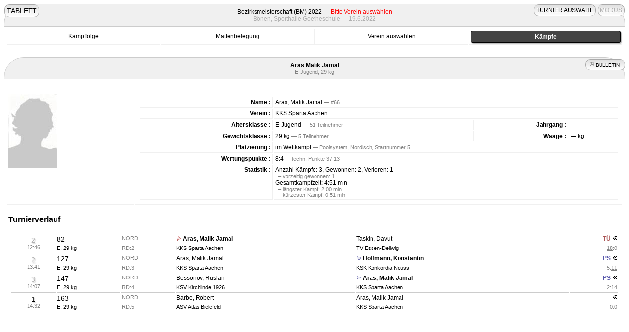

--- FILE ---
content_type: text/html; charset=UTF-8
request_url: http://turniere.ringen-nrw.de/?sv=tmv&wbw%3Asiteservice=1&tk=tmv&op=tpa&tnmid=16&tnacid=47&xoview=g&tnmId=16&paid=2060&xopaid=2060&xoname=Aras&xogivenname=Malik+Jamal&xoorg=KKS+Sparta+Aachen&xoweight=34+kg&orgid=616&xoou=&wcid=460&__=1680005025.1208640754
body_size: 5370
content:
<!DOCTYPE html>
<html xmlns="http://www.w3.org/1999/xhtml">
  <head>
    <meta http-equiv="Content-Type" content="text/html; charset=utf-8" />
    <meta charset="UTF-8" />
    <link href="/site/css/site.css" rel="stylesheet" type="text/css" />
    <link rel="shortcut icon" type="image/x-icon" href="rdb.ico" />
    <title>tmv</title>
    <!-- begin-wbw-header -->
    <link rel="stylesheet" href="/lib/wbw/css/wbw.main.css" type="text/css"/><link rel="stylesheet" href="/lib/wbw/css/wbw.local.css" type="text/css"/><script type="text/javascript" src="/lib/wbw/js/jquery.js"></script><script type="text/javascript" src="/lib/wbw/js/jquery.noconflict.wbw.js"></script><link rel="stylesheet" href="/lib/wbw/css/wbw.component.css" type="text/css"/><script type="text/javascript" src="/lib/wbw/js/registerCard.js"></script><script type="text/javascript" src="/lib/wbw/js/jquery.noconflict.false.wbw.js"></script>    <!-- end-wbw-header -->
  </head>
  <body>
    <a name="home"></a>
    <!-- begin-wbw-body -->
    <div class="rdb"><a name="top"></a> 

<div class="wbwRelative">    
    
<div class="r wbwButton" style="position:absolute; top:1px; right:60px; z-index:4;"><a href="/?sv=tmv&wbw%3Asiteservice=1&tk=tmv&op=z&tnmid=16&tnacid=47&xoview=g&tnmId=16&paid=2060&xopaid=2060&xoname=Aras&xogivenname=Malik+Jamal&xoorg=KKS+Sparta+Aachen&xoweight=34+kg&orgid=616&xoou=&wcid=460&__=1769522940.1179462974">TURNIER AUSWAHL</a></div><div class="r wbwButton" style="position:absolute; top:1px; right:1px; z-index:4;">  <div id="__1769522940gcid77585n" class="g">MODUS</div>  <div id="__1769522940gcid77585b" style="display:none; border-radius:10px; box-shadow:1px 1px 1px #444;                        border:1px solid #ccc; background-color: #fff; padding:5px">    <div class="wbwButton bb wbwHandy" style="font-size:larger"><a href="/?sv=tmv&wbw%3Asiteservice=1&tk=tmv&op=tpa&tnmid=16&tnacid=47&xoview=a&tnmId=16&paid=2060&xopaid=2060&xoname=Aras&xogivenname=Malik+Jamal&xoorg=KKS+Sparta+Aachen&xoweight=34+kg&orgid=616&xoou=&wcid=460&__=1769522940.872582653" class="">Pressemodus</a></div>    <div class="wbwButton bb wbwHandy" style="font-size:larger"><a href="/?sv=tmv&wbw%3Asiteservice=1&tk=tmv&op=tpa&tnmid=16&tnacid=47&xoview=q&tnmId=16&paid=2060&xopaid=2060&xoname=Aras&xogivenname=Malik+Jamal&xoorg=KKS+Sparta+Aachen&xoweight=34+kg&orgid=616&xoou=&wcid=460&__=1769522940.1786636545" class="">&Uuml;bertragungsmodus</a></div>    <div class="wbwButton bb wbwHandy" style="font-size:larger"><a href="/?sv=tmv&wbw%3Asiteservice=1&tk=tmv&op=tpa&tnmid=16&tnacid=47&xoview=g&tnmId=16&paid=2060&xopaid=2060&xoname=Aras&xogivenname=Malik+Jamal&xoorg=KKS+Sparta+Aachen&xoweight=34+kg&orgid=616&xoou=&wcid=460&__=1769522940.204642230" class="rdbSelected">Trainermodus</a></div>  </div></div><div class="g wbwButton" style="font-size:larger; position:absolute; top:1px; left:1px; z-index:4;">  <a href="/?sv=tmv&wbw%3Asiteservice=1&tk=tmv&op=tpa&tnmid=16&tnacid=47&xoview=g&tnmId=16&paid=2060&xopaid=2060&xoname=Aras&xogivenname=Malik+Jamal&xoorg=KKS+Sparta+Aachen&xoweight=34+kg&orgid=616&xoou=&wcid=460&xotabplus=1&__=1769522940.1903533064" title="Darstellung optimiert f&uuml;r ein Tablett">TABLETT</a></div>
<script>
(function(jq) { jq(document).ready(function() { 
  wbwjquery("#__1769522940gcid77585n").click(function() {
    wbwjquery("#__1769522940gcid77585b").toggle(200);
  });
  wbwjquery(".rdbLink").css({paddingTop: "4px", paddingBottom: "4px"});
})})(wbwjquery);

</script>
<div class="m"     style="background-color:#f0f0f0; border:1px solid #ccc; position:relative;             border-top-left-radius: 40px; border-top-right-radius: 40px; padding:8px;"      id="__1769522940gcid77586"><a href="/?sv=tmv&wbw%3Asiteservice=1&tk=tmv&op=tomn&tnmid=16&tnacid=47&xoview=g&tnmId=16&paid=2060&xopaid=2060&xoname=Aras&xogivenname=Malik+Jamal&xoorg=KKS+Sparta+Aachen&xoweight=34+kg&orgid=616&xoou=&wcid=460&__=1769522940.1417170047" class="" title="Verein ausw&auml;hlen"> <div class="c">   Bezirksmeisterschaft (BM) 2022 &mdash; <span class="wbwIsBad">Bitte Verein ausw&auml;hlen</span> </div><div class="c g">Bönen, Sporthalle Goetheschule  &mdash; 19.6.2022</div></a></div>
<script>
(function(jq) { jq(document).ready(function() { 
  alert("Bitte Verein auswählen");
})})(wbwjquery);

</script>
<table class="rdbSpacy"><tr><td width="25%" class="brb x c"><a href="/?sv=tmv&wbw%3Asiteservice=1&tk=tmv&op=tblb&tnmid=16&tnacid=47&xoview=g&tnmId=16&paid=2060&xopaid=2060&xoname=Aras&xogivenname=Malik+Jamal&xoorg=KKS+Sparta+Aachen&xoweight=34+kg&orgid=616&xoou=&wcid=460&__=1769522940.152757885"><div class=" rdbLink m" title="Die derzeitige Kampffolge anzeigen" >  Kampffolge</div></a></td><td width="25%" class="brb x c"><a href="/?sv=tmv&wbw%3Asiteservice=1&tk=tmv&op=tblm&tnmid=16&tnacid=47&xoview=g&tnmId=16&paid=2060&xopaid=2060&xoname=Aras&xogivenname=Malik+Jamal&xoorg=KKS+Sparta+Aachen&xoweight=34+kg&orgid=616&xoou=&wcid=460&__=1769522940.813436926"><div class=" rdbLink m" title="Die derzeitige Mattenbelegung anzeigen" >  Mattenbelegung</div></a></td><td width="25%" class="brb x c"><a href="/?sv=tmv&wbw%3Asiteservice=1&tk=tmv&op=tom&tnmid=16&tnacid=47&xoview=g&tnmId=16&paid=2060&xopaid=2060&xoname=Aras&xogivenname=Malik+Jamal&xoorg=KKS+Sparta+Aachen&xoweight=34+kg&orgid=616&xoou=&wcid=460&__=1769522940.377428525"><div class=" rdbLink m" title="Verein ausw&auml;hlen" >  Verein ausw&auml;hlen</div></a></td><td width="25%" class="bb x c"><a href="/?sv=tmv&wbw%3Asiteservice=1&tk=tmv&op=ta&tnmid=16&tnacid=47&xoview=g&tnmId=16&paid=2060&xopaid=2060&xoname=Aras&xogivenname=Malik+Jamal&xoorg=KKS+Sparta+Aachen&xoweight=34+kg&orgid=616&xoou=&wcid=460&__=1769522940.332854308"><div class="rdbSelected rdbLink m" title="K&auml;mpfe aller Alters und Gewichtsklassen ansehen" >  K&auml;mpfe</div></a></td></tr></table><div class="gap"></div><div class="m"     style="background-color:#f0f0f0; border:1px solid #ccc; position:relative;             border-top-left-radius: 40px; border-top-right-radius: 40px; padding:8px;"      id="__1769522940gcid77587"><a class="rdbLink" href="/?sv=tmv&wbw%3Asiteservice=1&tk=tmv&op=th&tnmid=16&tnacid=47&xoview=g&tnmId=16&paid=2060&xopaid=2060&xoname=Aras&xogivenname=Malik+Jamal&xoorg=KKS+Sparta+Aachen&xoweight=34+kg&orgid=616&xoou=&__=1769522940.1258968406" title="Zur Kampffolge zur&uuml;ck">  <div class="c b">Aras Malik Jamal</div>  <div class="tiny c">E-Jugend, 29 kg</div></a></div>
<div class="wbwNoticeHeadline tiny wbwButton">  &nbsp;<a target="_blank" title="Bulletin Aras, Malik Jamal drucken" href="/?sv=tmv&wbw%3Asiteservice=1&tk=tmv&op=pxwpst&tnmid=16&tnacid=47&xoview=g&tnmId=16&paid=2060&xopaid=2060&xoname=Aras&xogivenname=Malik+Jamal&xoorg=KKS+Sparta+Aachen&xoweight=34+kg&orgid=616&xoou=&wcid=460&__=1769522940.1058925767"><img src="/lib/wbw/icons/pdf.gif"> BULLETIN&nbsp;</a>&nbsp;</div><table class="rdbSpacy"><tr class="">  <td class="brb">    <img src="/spool/pics/--Bild-fehlt--.jpg" > </td> <td class="bb"><table class="rdbSpacy"><tr class="rdbMagic"> <td class="brb b r x">Name :</td> <td class="bb" colspan="3">Aras, Malik Jamal <span class="tiny" title="Teilnehmernummer"> &mdash; #66</span></td></tr><tr class="rdbMagic"> <td class="brb b r x">Verein :</td> <td class="bb" colspan="3"><a class="rdbLink" href="/?sv=tmv&wbw%3Asiteservice=1&tk=tmv&op=toa&tnmid=16&tnacid=47&xoview=g&tnmId=16&paid=2060&xopaid=2060&xoname=Aras&xogivenname=Malik+Jamal&xoorg=KKS+Sparta+Aachen&xoweight=34+kg&orgid=616&xoou=&wcid=460&__=1769522940.211887281" title="K&auml;mpfe des Vereins KKS Sparta Aachen anzeigen">KKS Sparta Aachen</a>  </td></tr><tr class="rdbMagic"> <td class="brb b r x">Altersklasse :</td> <td class="brb"><a class="rdbLink" href="/?sv=tmv&wbw%3Asiteservice=1&tk=tmv&op=tbra&tnmid=16&tnacid=47&xoview=g&tnmId=16&paid=2060&xopaid=2060&xoname=Aras&xogivenname=Malik+Jamal&xoorg=KKS+Sparta+Aachen&xoweight=34+kg&orgid=616&xoou=&wcid=460&__=1769522940.1655329608" title="Siegerlisten der Altersklasse E-Jugend anzeigen">E-Jugend</a>    <span class="tiny">&mdash; 51 Teilnehmer</span> </td> <td class="brb b r">Jahrgang :</td> <td class="bb">&mdash;</td></tr><tr class="rdbMagic"> <td class="brb b r x">Gewichtsklasse :</td> <td class="brb"><a class="rdbLink" href="/?sv=tmv&wbw%3Asiteservice=1&tk=tmv&op=ta&tnmid=16&tnacid=47&xoview=g&tnmId=16&paid=2060&xopaid=2060&xoname=Aras&xogivenname=Malik+Jamal&xoorg=KKS+Sparta+Aachen&xoweight=34+kg&orgid=616&xoou=&wcid=460&xojwcid=460&__=1769522940.1927405640" title="Kampftabelle der Gewichtsklasse 29 kg anzeigen">29 kg</a>    <span class="tiny">&mdash; 5 Teilnehmer</span> </td> <td class="brb b r">Waage :</td> <td class="bb">&mdash; kg</td></tr><tr class="rdbMagic">  <td class="brb b r x">Platzierung :</td>  <td class="bb" colspan="3"><a class="rdbLink" href="/?sv=tmv&wbw%3Asiteservice=1&tk=tmv&op=tap&tnmid=16&tnacid=47&xoview=g&tnmId=16&paid=2060&xopaid=2060&xoname=Aras&xogivenname=Malik+Jamal&xoorg=KKS+Sparta+Aachen&xoweight=34+kg&orgid=616&xoou=&wcid=460&xojwcid=460&__=1769522940.1127140428" title="Platzierungen in der Gewichtsklasse 29 kg anzeigen">im Wettkampf</a>   <span class="tiny">&mdash; Poolsystem, Nordisch, Startnummer 5</span>  </td></tr><tr class="rdbMagic">  <td class="brb b r x">Wertungspunkte :</td>  <td class="bb" colspan="3">8:4  <span class="tiny"> &mdash; techn. Punkte 37:13</span></td></tr><tr class="rdbMagic">  <td class="brb b r x">Statistik :</td>  <td class="bb" colspan="3"><div class="">Anzahl K&auml;mpfe: 3, Gewonnen: 2, Verloren: 1</div><div class="tiny">&nbsp;&nbsp;&ndash; vorzeitig gewonnen: 1</div><div class="">Gesamtkampfzeit: 4:51 min</div><div class="tiny">&nbsp;&nbsp;&ndash; l&auml;ngster Kampf: 2:00 min</div><div class="tiny">&nbsp;&nbsp;&ndash; k&uuml;rzester Kampf: 0:51 min</div></td></tr></table> </td></tr><tr>  <td class="bb" colspan="2"><h3>Turnierverlauf</h3><table class="rdbSpacy"><tr class="rdbMagic RdbTnmOrg RdbTnmMat RdbTnmOnMat2 RdbTnmOrgKKSSpartaAachen RdbTnmOrgTVEssenDellwig RdbTnmParticipant2060 RdbTnmParticipant2067"><td class="rdbIcon c larger rdbMagicRed  f" rowspan="2"> <div class="g rdbTimedOut " style="text-shadow: 2px 2px 2px #ccc">2</div> <div class="rdbTimedOut tiny">12:46</div></td>  <td class="x l larger rdbMagicRed  rdbTimedOut" title="N2N">82</td>  <td class="x l tiny rdbMagicRed rdbTimedOut">NORD</td><td class="l rdbMagicRed b" style="position:relative;">    <div class="x RdbTnmBoutCell RdbTnmParticipantCell_2060 ">    <img src="/lib/wbw/icons/wonplushome.gif">&nbsp;<a class="rdbLink rdbTimedOut" href="/?sv=tmv&wbw%3Asiteservice=1&tk=tmv&op=tpa&tnmid=16&tnacid=47&xoview=g&tnmId=16&paid=2060&xopaid=2060&xoname=Aras&xogivenname=Malik+Jamal&xoorg=KKS+Sparta+Aachen&xoweight=34+kg&orgid=616&xoou=&wcid=460&xojwcid=460&__=1769522940.1122477" title="Teilnehmer Aras, Malik Jamal anzeigen">Aras, Malik Jamal</a>  </div></td><td class="l rdbMagicGrey" style="position:relative;">    <div class="x RdbTnmBoutCell RdbTnmParticipantCell_2067 ">    <a class="rdbLink rdbTimedOut" href="/?sv=tmv&wbw%3Asiteservice=1&tk=tmv&op=tpa&tnmid=16&tnacid=47&xoview=g&tnmId=16&paid=2067&xopaid=2067&xoname=Taskin&xogivenname=Davut&xoorg=TV+Essen-Dellwig&xoweight=34+kg&orgid=616&xoou=&wcid=460&xojwcid=460&__=1769522940.1692711005" title="Teilnehmer Taskin, Davut anzeigen">Taskin, Davut</a>  </div></td><td class="r b rdbMagicRed">  <span class="red rdbTimedOut" title="technisch &uuml;berlegener Punktsieg, Wertungspunkte 4:0">TÜ</span><div id="__1769522940gcid77588" style="display:inline; position:relative">  <img class="wbwLinkLike" id="__1769522940gcid77588i" src="/lib/wbw/icons/backplay.gif" title="Mehr zum Kampf">  <div class="l" id="__1769522940gcid77588d" title=""       style="display:none; border:1px solid #ccc;               background-color:#fff; padding:0px;              position:absolute; top:-3px; right:0px;; z-index:1">     <div id="__1769522940gcid77588h" class="bb x" style="background-color:#eee">          Aras, Malik Jamal &mdash; Taskin, Davut &ndash; <img id="__1769522940gcid77588" src="/lib/wbw/icons/backplay.gif">     </div><table class="rdbSpacy"><tr class="rdbMagic">  <td class="brb r tiny">Kampf:</td>  <td class="bb tiny"><span title="Erfasst"> Nr.:82</span></td></tr><tr class="rdbMagic">  <td class="brb r tiny">Ergebnis:</td>  <td class="bb tiny">technisch &uuml;berlegener Punktsieg (4:0) &ndash; Kampfdauer 00:51</td></tr><tr class="rdbMagic">  <td class="brb r tiny">Ausgetragen:</td>  <td class="bb x tiny">am 19.06.2022 von 12:46 bis 12:50 auf Matte 2</td></tr><tr class="rdbMagic">  <td class="brb r tiny" rowspan="2">Wertungen:</td>  <td class="bb x"><span class="red"              style="font-family:verdana; font-size:8pt; font-weight:bold; border:1px solid red;                     padding-left:3px; padding-right:3px;" title="Zeit: 0:02">4</span>&ndash;<span class="red"              style="font-family:verdana; font-size:8pt; font-weight:bold; border:1px solid red;                     padding-left:3px; padding-right:3px;" title="Zeit: 0:05">2</span>&ndash;<span class="red"              style="font-family:verdana; font-size:8pt; font-weight:bold; border:1px solid red;                     padding-left:3px; padding-right:3px;" title="Zeit: 0:15">2</span>&ndash;<span class="red"              style="font-family:verdana; font-size:8pt; font-weight:bold; border:1px solid red;                     padding-left:3px; padding-right:3px;" title="Zeit: 0:19">2</span>&ndash;<span class="red"              style="font-family:verdana; font-size:8pt; font-weight:bold; border:1px solid red;                     padding-left:3px; padding-right:3px;" title="Zeit: 0:25">2</span>&ndash;<span class="red"              style="font-family:verdana; font-size:8pt; font-weight:bold; border:1px solid red;                     padding-left:3px; padding-right:3px;" title="Zeit: 0:41">2</span>&ndash;<span class="red"              style="font-family:verdana; font-size:8pt; font-weight:bold; border:1px solid red;                     padding-left:3px; padding-right:3px;" title="Zeit: 0:50">2</span>&ndash;<span class="red"              style="font-family:verdana; font-size:8pt; font-weight:bold; border:1px solid red;                     padding-left:3px; padding-right:3px;" title="Zeit: 0:51">2</span></td></tr><tr><td class="bb x">  <!-- canvas width="300px" height="150px" border="1" id="RdbTnmBoutDali2962" --></td></tr></table>  </div></div></td></tr><tr class="rdbMagic RdbTnmOrg RdbTnmMat RdbTnmOnMat2 RdbTnmOrgKKSSpartaAachen RdbTnmOrgTVEssenDellwig RdbTnmParticipant2060 RdbTnmParticipant2067"><td class="f l tiny x  rdbTimedOut">  <a class="rdbLink rdbTimedOut" title="Gewichtsklasse E-Jugend, 29 kg anzeigen" href="/?sv=tmv&wbw%3Asiteservice=1&tk=tmv&op=tat&tnmid=16&tnacid=47&xoview=g&tnmId=16&paid=2067&xopaid=2067&xoname=Taskin&xogivenname=Davut&xoorg=TV+Essen-Dellwig&xoweight=29+kg&orgid=616&xoou=&wcid=460&xojwcid=460&__=1769522940.155572592">E, 29 kg</a></td><td class="f l tiny rdbTimedOut">RD:2</td><td class="f l tiny">  <div class="RdbTnmBoutCell RdbTnmBoutOrgCell_KKSSpartaAachen tiny">    <a class="rdbLink rdbTimedOut" href="/?sv=tmv&wbw%3Asiteservice=1&tk=tmv&op=toa&tnmid=16&tnacid=47&xoview=g&tnmId=16&paid=2067&xopaid=2067&xoname=Taskin&xogivenname=Davut&xoorg=KKS+Sparta+Aachen&xoweight=29+kg&orgid=616&xoou=&wcid=460&xojwcid=460&__=1769522940.1302240012" title="Verein KKS Sparta Aachen anzeigen">KKS Sparta Aachen</a>  </div>  <div class="tiny"></div></td><td class="f l tiny">  <div class="RdbTnmBoutCell RdbTnmBoutOrgCell_TVEssenDellwig tiny">    <a class="rdbLink rdbTimedOut" href="/?sv=tmv&wbw%3Asiteservice=1&tk=tmv&op=toa&tnmid=16&tnacid=47&xoview=g&tnmId=16&paid=2067&xopaid=2067&xoname=Taskin&xogivenname=Davut&xoorg=TV+Essen-Dellwig&xoweight=29+kg&orgid=619&xoou=&wcid=460&xojwcid=460&__=1769522940.1867200445" title="Verein TV Essen-Dellwig anzeigen">TV Essen-Dellwig</a>  </div>  <div class="tiny"></div></td><td class="f r x tiny rdbTimedOut"><span class="u">18</span>:0</td></tr><tr class="rdbMagic RdbTnmOrg RdbTnmMat RdbTnmOnMat2 RdbTnmOrgKKSSpartaAachen RdbTnmOrgKSKKonkordiaNeuss RdbTnmParticipant2060 RdbTnmParticipant2042"><td class="rdbIcon c larger rdbMagicBlue  f" rowspan="2"> <div class="g rdbTimedOut " style="text-shadow: 2px 2px 2px #ccc">2</div> <div class="rdbTimedOut tiny">13:41</div></td>  <td class="x l larger rdbMagicBlue  rdbTimedOut" title="N3N">127</td>  <td class="x l tiny rdbMagicBlue rdbTimedOut">NORD</td><td class="l rdbMagicGrey" style="position:relative;">    <div class="x RdbTnmBoutCell RdbTnmParticipantCell_2060 ">    <a class="rdbLink rdbTimedOut" href="/?sv=tmv&wbw%3Asiteservice=1&tk=tmv&op=tpa&tnmid=16&tnacid=47&xoview=g&tnmId=16&paid=2060&xopaid=2060&xoname=Aras&xogivenname=Malik+Jamal&xoorg=KKS+Sparta+Aachen&xoweight=29+kg&orgid=619&xoou=&wcid=460&xojwcid=460&__=1769522940.430762153" title="Teilnehmer Aras, Malik Jamal anzeigen">Aras, Malik Jamal</a>  </div></td><td class="l rdbMagicBlue b" style="position:relative;">    <div class="x RdbTnmBoutCell RdbTnmParticipantCell_2042 ">    <img src="/lib/wbw/icons/wonopponent.gif">&nbsp;<a class="rdbLink rdbTimedOut" href="/?sv=tmv&wbw%3Asiteservice=1&tk=tmv&op=tpa&tnmid=16&tnacid=47&xoview=g&tnmId=16&paid=2042&xopaid=2042&xoname=Hoffmann&xogivenname=Konstantin&xoorg=KSK+Konkordia+Neuss&xoweight=29+kg&orgid=619&xoou=&wcid=460&xojwcid=460&__=1769522940.82805776" title="Teilnehmer Hoffmann, Konstantin anzeigen">Hoffmann, Konstantin</a>  </div></td><td class="r b rdbMagicBlue">  <span class="blue rdbTimedOut" title="Punktsieg, Wertungspunkte 1:3">PS</span><div id="__1769522940gcid77589" style="display:inline; position:relative">  <img class="wbwLinkLike" id="__1769522940gcid77589i" src="/lib/wbw/icons/backplay.gif" title="Mehr zum Kampf">  <div class="l" id="__1769522940gcid77589d" title=""       style="display:none; border:1px solid #ccc;               background-color:#fff; padding:0px;              position:absolute; top:-3px; right:0px;; z-index:1">     <div id="__1769522940gcid77589h" class="bb x" style="background-color:#eee">          Aras, Malik Jamal &mdash; Hoffmann, Konstantin &ndash; <img id="__1769522940gcid77589" src="/lib/wbw/icons/backplay.gif">     </div><table class="rdbSpacy"><tr class="rdbMagic">  <td class="brb r tiny">Kampf:</td>  <td class="bb tiny"><span title="Erfasst"> Nr.:127</span></td></tr><tr class="rdbMagic">  <td class="brb r tiny">Ergebnis:</td>  <td class="bb tiny">Punktsieg (1:3) &ndash; Kampfdauer 02:00</td></tr><tr class="rdbMagic">  <td class="brb r tiny">Ausgetragen:</td>  <td class="bb x tiny">am 19.06.2022 von 13:41 bis 13:47 auf Matte 2</td></tr><tr class="rdbMagic">  <td class="brb r tiny" rowspan="2">Wertungen:</td>  <td class="bb x"><span class="blue"              style="font-family:verdana; font-size:8pt; font-weight:bold; border:1px solid blue;                     padding-left:3px; padding-right:3px;" title="Zeit: 0:13">1</span>&ndash;<span class="red"              style="font-family:verdana; font-size:8pt; font-weight:bold; border:1px solid red;                     padding-left:3px; padding-right:3px;" title="Zeit: 0:24">4</span>&ndash;<span class="blue"              style="font-family:verdana; font-size:8pt; font-weight:bold; border:1px solid blue;                     padding-left:3px; padding-right:3px;" title="Zeit: 0:25">2</span>&ndash;<span class="red"              style="font-family:verdana; font-size:8pt; font-weight:bold; border:1px solid red;                     padding-left:3px; padding-right:3px;" title="Zeit: 0:45">1</span>&ndash;<span class="blue"              style="font-family:verdana; font-size:8pt; font-weight:bold; border:1px solid blue;                     padding-left:3px; padding-right:3px;" title="Zeit: 1:00">1</span>&ndash;<span class="blue"              style="font-family:verdana; font-size:8pt; font-weight:bold; border:1px solid blue;                     padding-left:3px; padding-right:3px;" title="Zeit: 1:20">2</span>&ndash;<span class="blue"              style="font-family:verdana; font-size:8pt; font-weight:bold; border:1px solid blue;                     padding-left:3px; padding-right:3px;" title="Zeit: 1:24">2</span>&ndash;<span class="blue"              style="font-family:verdana; font-size:8pt; font-weight:bold; border:1px solid blue;                     padding-left:3px; padding-right:3px;" title="Zeit: 1:26">2</span>&ndash;<span class="blue"              style="font-family:verdana; font-size:8pt; font-weight:bold; border:1px solid blue;                     padding-left:3px; padding-right:3px;" title="Zeit: 1:42">1</span></td></tr><tr><td class="bb x">  <!-- canvas width="300px" height="150px" border="1" id="RdbTnmBoutDali3037" --></td></tr></table>  </div></div></td></tr><tr class="rdbMagic RdbTnmOrg RdbTnmMat RdbTnmOnMat2 RdbTnmOrgKKSSpartaAachen RdbTnmOrgKSKKonkordiaNeuss RdbTnmParticipant2060 RdbTnmParticipant2042"><td class="f l tiny x  rdbTimedOut">  <a class="rdbLink rdbTimedOut" title="Gewichtsklasse E-Jugend, 29 kg anzeigen" href="/?sv=tmv&wbw%3Asiteservice=1&tk=tmv&op=tat&tnmid=16&tnacid=47&xoview=g&tnmId=16&paid=2042&xopaid=2042&xoname=Hoffmann&xogivenname=Konstantin&xoorg=KSK+Konkordia+Neuss&xoweight=29+kg&orgid=619&xoou=&wcid=460&xojwcid=460&__=1769522940.35598983">E, 29 kg</a></td><td class="f l tiny rdbTimedOut">RD:3</td><td class="f l tiny">  <div class="RdbTnmBoutCell RdbTnmBoutOrgCell_KKSSpartaAachen tiny">    <a class="rdbLink rdbTimedOut" href="/?sv=tmv&wbw%3Asiteservice=1&tk=tmv&op=toa&tnmid=16&tnacid=47&xoview=g&tnmId=16&paid=2042&xopaid=2042&xoname=Hoffmann&xogivenname=Konstantin&xoorg=KKS+Sparta+Aachen&xoweight=29+kg&orgid=616&xoou=&wcid=460&xojwcid=460&__=1769522940.968520345" title="Verein KKS Sparta Aachen anzeigen">KKS Sparta Aachen</a>  </div>  <div class="tiny"></div></td><td class="f l tiny">  <div class="RdbTnmBoutCell RdbTnmBoutOrgCell_KSKKonkordiaNeuss tiny">    <a class="rdbLink rdbTimedOut" href="/?sv=tmv&wbw%3Asiteservice=1&tk=tmv&op=toa&tnmid=16&tnacid=47&xoview=g&tnmId=16&paid=2042&xopaid=2042&xoname=Hoffmann&xogivenname=Konstantin&xoorg=KSK+Konkordia+Neuss&xoweight=29+kg&orgid=610&xoou=&wcid=460&xojwcid=460&__=1769522940.1098606437" title="Verein KSK Konkordia Neuss anzeigen">KSK Konkordia Neuss</a>  </div>  <div class="tiny"></div></td><td class="f r x tiny rdbTimedOut">5:<span class="u">11</span></td></tr><tr class="rdbMagic RdbTnmOrg RdbTnmMat RdbTnmOnMat3 RdbTnmOrgKSVKirchlinde1926 RdbTnmOrgKKSSpartaAachen RdbTnmParticipant2101 RdbTnmParticipant2060"><td class="rdbIcon c larger rdbMagicBlue  f" rowspan="2"> <div class="g rdbTimedOut " style="text-shadow: 2px 2px 2px #ccc">3</div> <div class="rdbTimedOut tiny">14:07</div></td>  <td class="x l larger rdbMagicBlue  rdbTimedOut" title="N4N">147</td>  <td class="x l tiny rdbMagicBlue rdbTimedOut">NORD</td><td class="l rdbMagicGrey" style="position:relative;">    <div class="x RdbTnmBoutCell RdbTnmParticipantCell_2101 ">    <a class="rdbLink rdbTimedOut" href="/?sv=tmv&wbw%3Asiteservice=1&tk=tmv&op=tpa&tnmid=16&tnacid=47&xoview=g&tnmId=16&paid=2101&xopaid=2101&xoname=Bessonov&xogivenname=Ruslan&xoorg=KSV+Kirchlinde+1926&xoweight=29+kg&orgid=610&xoou=&wcid=460&xojwcid=460&__=1769522940.444559421" title="Teilnehmer Bessonov, Ruslan anzeigen">Bessonov, Ruslan</a>  </div></td><td class="l rdbMagicBlue b" style="position:relative;">    <div class="x RdbTnmBoutCell RdbTnmParticipantCell_2060 ">    <img src="/lib/wbw/icons/wonopponent.gif">&nbsp;<a class="rdbLink rdbTimedOut" href="/?sv=tmv&wbw%3Asiteservice=1&tk=tmv&op=tpa&tnmid=16&tnacid=47&xoview=g&tnmId=16&paid=2060&xopaid=2060&xoname=Aras&xogivenname=Malik+Jamal&xoorg=KKS+Sparta+Aachen&xoweight=29+kg&orgid=610&xoou=&wcid=460&xojwcid=460&__=1769522940.1772541980" title="Teilnehmer Aras, Malik Jamal anzeigen">Aras, Malik Jamal</a>  </div></td><td class="r b rdbMagicBlue">  <span class="blue rdbTimedOut" title="Punktsieg, Wertungspunkte 1:3">PS</span><div id="__1769522940gcid77590" style="display:inline; position:relative">  <img class="wbwLinkLike" id="__1769522940gcid77590i" src="/lib/wbw/icons/backplay.gif" title="Mehr zum Kampf">  <div class="l" id="__1769522940gcid77590d" title=""       style="display:none; border:1px solid #ccc;               background-color:#fff; padding:0px;              position:absolute; top:-3px; right:0px;; z-index:1">     <div id="__1769522940gcid77590h" class="bb x" style="background-color:#eee">          Bessonov, Ruslan &mdash; Aras, Malik Jamal &ndash; <img id="__1769522940gcid77590" src="/lib/wbw/icons/backplay.gif">     </div><table class="rdbSpacy"><tr class="rdbMagic">  <td class="brb r tiny">Kampf:</td>  <td class="bb tiny"><span title="Erfasst"> Nr.:147</span></td></tr><tr class="rdbMagic">  <td class="brb r tiny">Ergebnis:</td>  <td class="bb tiny">Punktsieg (1:3) &ndash; Kampfdauer 02:00</td></tr><tr class="rdbMagic">  <td class="brb r tiny">Ausgetragen:</td>  <td class="bb x tiny">am 19.06.2022 von 14:07 bis 14:14 auf Matte 3</td></tr><tr class="rdbMagic">  <td class="brb r tiny" rowspan="2">Wertungen:</td>  <td class="bb x"><span class="blue"              style="font-family:verdana; font-size:8pt; font-weight:bold; border:1px solid blue;                     padding-left:3px; padding-right:3px;" title="Zeit: 0:07">4</span>&ndash;<span class="blue"              style="font-family:verdana; font-size:8pt; font-weight:bold; border:1px solid blue;                     padding-left:3px; padding-right:3px;" title="Zeit: 0:32">2</span>&ndash;<span class="blue"              style="font-family:verdana; font-size:8pt; font-weight:bold; border:1px solid blue;                     padding-left:3px; padding-right:3px;" title="Zeit: 0:46">2</span>&ndash;<span class="blue"              style="font-family:verdana; font-size:8pt; font-weight:bold; border:1px solid blue;                     padding-left:3px; padding-right:3px;" title="Zeit: 1:11">2</span>&ndash;<span class="blue"              style="font-family:verdana; font-size:8pt; font-weight:bold; border:1px solid blue;                     padding-left:3px; padding-right:3px;" title="Zeit: 1:19">2</span>&ndash;<span class="red"              style="font-family:verdana; font-size:8pt; font-weight:bold; border:1px solid red;                     padding-left:3px; padding-right:3px;" title="Zeit: 1:43">2</span>&ndash;<span class="blue"              style="font-family:verdana; font-size:8pt; font-weight:bold; border:1px solid blue;                     padding-left:3px; padding-right:3px;" title="Zeit: 1:44">2</span></td></tr><tr><td class="bb x">  <!-- canvas width="300px" height="150px" border="1" id="RdbTnmBoutDali3039" --></td></tr></table>  </div></div></td></tr><tr class="rdbMagic RdbTnmOrg RdbTnmMat RdbTnmOnMat3 RdbTnmOrgKSVKirchlinde1926 RdbTnmOrgKKSSpartaAachen RdbTnmParticipant2101 RdbTnmParticipant2060"><td class="f l tiny x  rdbTimedOut">  <a class="rdbLink rdbTimedOut" title="Gewichtsklasse E-Jugend, 29 kg anzeigen" href="/?sv=tmv&wbw%3Asiteservice=1&tk=tmv&op=tat&tnmid=16&tnacid=47&xoview=g&tnmId=16&paid=2060&xopaid=2060&xoname=Aras&xogivenname=Malik+Jamal&xoorg=KKS+Sparta+Aachen&xoweight=29+kg&orgid=610&xoou=&wcid=460&xojwcid=460&__=1769522940.2132653710">E, 29 kg</a></td><td class="f l tiny rdbTimedOut">RD:4</td><td class="f l tiny">  <div class="RdbTnmBoutCell RdbTnmBoutOrgCell_KSVKirchlinde1926 tiny">    <a class="rdbLink rdbTimedOut" href="/?sv=tmv&wbw%3Asiteservice=1&tk=tmv&op=toa&tnmid=16&tnacid=47&xoview=g&tnmId=16&paid=2060&xopaid=2060&xoname=Aras&xogivenname=Malik+Jamal&xoorg=KSV+Kirchlinde+1926&xoweight=29+kg&orgid=617&xoou=&wcid=460&xojwcid=460&__=1769522940.1344420557" title="Verein KSV Kirchlinde 1926 anzeigen">KSV Kirchlinde 1926</a>  </div>  <div class="tiny"></div></td><td class="f l tiny">  <div class="RdbTnmBoutCell RdbTnmBoutOrgCell_KKSSpartaAachen tiny">    <a class="rdbLink rdbTimedOut" href="/?sv=tmv&wbw%3Asiteservice=1&tk=tmv&op=toa&tnmid=16&tnacid=47&xoview=g&tnmId=16&paid=2060&xopaid=2060&xoname=Aras&xogivenname=Malik+Jamal&xoorg=KKS+Sparta+Aachen&xoweight=29+kg&orgid=616&xoou=&wcid=460&xojwcid=460&__=1769522940.1390628156" title="Verein KKS Sparta Aachen anzeigen">KKS Sparta Aachen</a>  </div>  <div class="tiny"></div></td><td class="f r x tiny rdbTimedOut">2:<span class="u">14</span></td></tr><tr class="rdbMagic RdbTnmOrg RdbTnmMat RdbTnmOnMat1 RdbTnmOrgASVAtlasBielefeld RdbTnmOrgKKSSpartaAachen RdbTnmParticipant2012 RdbTnmParticipant2060"><td class="rdbIcon c larger   f" rowspan="2"> <div class=" rdbTimedOut " style="text-shadow: 2px 2px 2px #ccc">1</div> <div class="rdbTimedOut tiny">14:32</div></td>  <td class="x l larger   rdbTimedOut" title="N5N">163</td>  <td class="x l tiny  rdbTimedOut">NORD</td><td class="l " style="position:relative;">    <div class="x RdbTnmBoutCell RdbTnmParticipantCell_2012 ">    <a class="rdbLink rdbTimedOut" href="/?sv=tmv&wbw%3Asiteservice=1&tk=tmv&op=tpa&tnmid=16&tnacid=47&xoview=g&tnmId=16&paid=2012&xopaid=2012&xoname=Barbe&xogivenname=Robert&xoorg=ASV+Atlas+Bielefeld&xoweight=29+kg&orgid=616&xoou=&wcid=460&xojwcid=460&__=1769522940.438182377" title="Teilnehmer Barbe, Robert anzeigen">Barbe, Robert</a>  </div></td><td class="l " style="position:relative;">    <div class="x RdbTnmBoutCell RdbTnmParticipantCell_2060 ">    <a class="rdbLink rdbTimedOut" href="/?sv=tmv&wbw%3Asiteservice=1&tk=tmv&op=tpa&tnmid=16&tnacid=47&xoview=g&tnmId=16&paid=2060&xopaid=2060&xoname=Aras&xogivenname=Malik+Jamal&xoorg=KKS+Sparta+Aachen&xoweight=29+kg&orgid=616&xoou=&wcid=460&xojwcid=460&__=1769522940.1109396580" title="Teilnehmer Aras, Malik Jamal anzeigen">Aras, Malik Jamal</a>  </div></td><td class="r b ">  <span class=" rdbTimedOut" title="Kein Ergebnis, Wertungspunkte 0:0">&mdash;</span><div id="__1769522940gcid77591" style="display:inline; position:relative">  <img class="wbwLinkLike" id="__1769522940gcid77591i" src="/lib/wbw/icons/backplay.gif" title="Mehr zum Kampf">  <div class="l" id="__1769522940gcid77591d" title=""       style="display:none; border:1px solid #ccc;               background-color:#fff; padding:0px;              position:absolute; top:-3px; right:0px;; z-index:1">     <div id="__1769522940gcid77591h" class="bb x" style="background-color:#eee">          Barbe, Robert &mdash; Aras, Malik Jamal &ndash; <img id="__1769522940gcid77591" src="/lib/wbw/icons/backplay.gif">     </div><table class="rdbSpacy"><tr class="rdbMagic">  <td class="brb r tiny">Kampf:</td>  <td class="bb tiny"><span title="Angesetzt"> Nr.:163</span></td></tr><tr class="rdbMagic">  <td class="brb r tiny">Ergebnis:</td>  <td class="bb tiny">Kein Ergebnis</td></tr><tr class="rdbMagic">  <td class="brb r tiny">Wertungen:</td>  <td class="bb x">&mdash;</td></tr></table>  </div></div></td></tr><tr class="rdbMagic RdbTnmOrg RdbTnmMat RdbTnmOnMat1 RdbTnmOrgASVAtlasBielefeld RdbTnmOrgKKSSpartaAachen RdbTnmParticipant2012 RdbTnmParticipant2060"><td class="f l tiny x  rdbTimedOut">  <a class="rdbLink rdbTimedOut" title="Gewichtsklasse E-Jugend, 29 kg anzeigen" href="/?sv=tmv&wbw%3Asiteservice=1&tk=tmv&op=tat&tnmid=16&tnacid=47&xoview=g&tnmId=16&paid=2060&xopaid=2060&xoname=Aras&xogivenname=Malik+Jamal&xoorg=KKS+Sparta+Aachen&xoweight=29+kg&orgid=616&xoou=&wcid=460&xojwcid=460&__=1769522940.2115184018">E, 29 kg</a></td><td class="f l tiny rdbTimedOut">RD:5</td><td class="f l tiny">  <div class="RdbTnmBoutCell RdbTnmBoutOrgCell_ASVAtlasBielefeld tiny">    <a class="rdbLink rdbTimedOut" href="/?sv=tmv&wbw%3Asiteservice=1&tk=tmv&op=toa&tnmid=16&tnacid=47&xoview=g&tnmId=16&paid=2060&xopaid=2060&xoname=Aras&xogivenname=Malik+Jamal&xoorg=ASV+Atlas+Bielefeld&xoweight=29+kg&orgid=608&xoou=&wcid=460&xojwcid=460&__=1769522940.1407746187" title="Verein ASV Atlas Bielefeld anzeigen">ASV Atlas Bielefeld</a>  </div>  <div class="tiny"></div></td><td class="f l tiny">  <div class="RdbTnmBoutCell RdbTnmBoutOrgCell_KKSSpartaAachen tiny">    <a class="rdbLink rdbTimedOut" href="/?sv=tmv&wbw%3Asiteservice=1&tk=tmv&op=toa&tnmid=16&tnacid=47&xoview=g&tnmId=16&paid=2060&xopaid=2060&xoname=Aras&xogivenname=Malik+Jamal&xoorg=KKS+Sparta+Aachen&xoweight=29+kg&orgid=616&xoou=&wcid=460&xojwcid=460&__=1769522940.1016748844" title="Verein KKS Sparta Aachen anzeigen">KKS Sparta Aachen</a>  </div>  <div class="tiny"></div></td><td class="f r x tiny rdbTimedOut">0:0</td></tr></table>  </td></tr></table>
<script>
(function(jq) { jq(document).ready(function() { 
  wbwjquery("#__1769522940gcid77588i").click(function(){
    wbwjquery("#__1769522940gcid77588d").show(200);
  });
  wbwjquery("#__1769522940gcid77588h").click(function(ev){
    wbwjquery("#__1769522940gcid77588d").hide(200);
    ev.stopPropagation();
  });
  wbwjquery("#__1769522940gcid77588d").mouseleave(function(){
    wbwjquery("#__1769522940gcid77588d").hide(200);
  });
  wbwjquery("#__1769522940gcid77589i").click(function(){
    wbwjquery("#__1769522940gcid77589d").show(200);
  });
  wbwjquery("#__1769522940gcid77589h").click(function(ev){
    wbwjquery("#__1769522940gcid77589d").hide(200);
    ev.stopPropagation();
  });
  wbwjquery("#__1769522940gcid77589d").mouseleave(function(){
    wbwjquery("#__1769522940gcid77589d").hide(200);
  });
  wbwjquery("#__1769522940gcid77590i").click(function(){
    wbwjquery("#__1769522940gcid77590d").show(200);
  });
  wbwjquery("#__1769522940gcid77590h").click(function(ev){
    wbwjquery("#__1769522940gcid77590d").hide(200);
    ev.stopPropagation();
  });
  wbwjquery("#__1769522940gcid77590d").mouseleave(function(){
    wbwjquery("#__1769522940gcid77590d").hide(200);
  });
  wbwjquery("#__1769522940gcid77591i").click(function(){
    wbwjquery("#__1769522940gcid77591d").show(200);
  });
  wbwjquery("#__1769522940gcid77591h").click(function(ev){
    wbwjquery("#__1769522940gcid77591d").hide(200);
    ev.stopPropagation();
  });
  wbwjquery("#__1769522940gcid77591d").mouseleave(function(){
    wbwjquery("#__1769522940gcid77591d").hide(200);
  });
})})(wbwjquery);

</script>
</div></div>    <!-- end-wbw-body -->
  </body>
</html>

